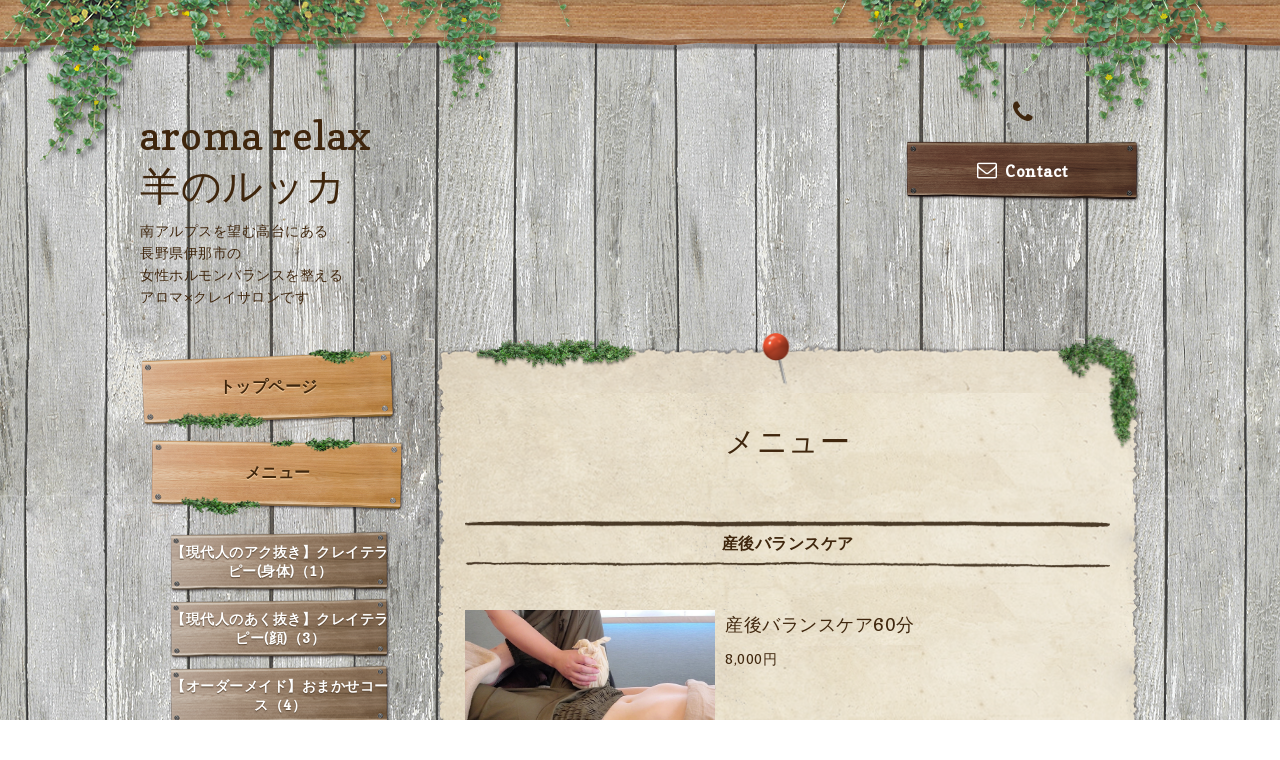

--- FILE ---
content_type: text/html; charset=utf-8
request_url: https://hituji-lucca.com/menu/c1141656
body_size: 5060
content:
<!DOCTYPE html PUBLIC "-//W3C//DTD XHTML 1.0 Transitional//EN" "http://www.w3.org/TR/xhtml1/DTD/xhtml1-transitional.dtd">
<html xmlns="http://www.w3.org/1999/xhtml" xml:lang="ja" lang="ja">

<head>
  <meta http-equiv="content-type" content="text/html; charset=utf-8" />
  <title>メニュー &gt; 産後バランスケア - aroma relax
羊のルッカ</title>
  <meta name="viewport" content="width=device-width, initial-scale=1, maximum-scale=1, user-scalable=yes" />
  <meta name="keywords" content="植物療法ホリスティックケアサロン＊羊のルッカ" />
  <meta name="description" content="メニュー &gt; 産後バランスケア | 南アルプスを望む高台にある
長野県伊那市の
女性ホルモンバランスを整える
アロマ×クレイサロンです
" />
  <meta property="og:title" content="aroma relax
羊のルッカ" />
  <meta property="og:image" content="https://cdn.goope.jp/87638/190907174157cgcr.jpg" />
  <meta property="og:site_name" content="aroma relax
羊のルッカ" />
  <meta http-equiv="content-style-type" content="text/css" />
  <meta http-equiv="content-script-type" content="text/javascript" />
  <link rel="shortcut icon" href="//cdn.goope.jp/87638/210309212717-604769a514ce4.ico" />
  <link rel="alternate" type="application/rss+xml" title="aroma relax
羊のルッカ / RSS" href="/feed.rss" />
  <link rel='stylesheet' type='text/css' href="//fonts.googleapis.com/css?family=Copse|Homemade+Apple" />
  <link rel="stylesheet" type="text/css" href="/css/font-awesome/css/font-awesome.min.css" />
  <link rel="stylesheet" type="text/css" href="/style.css?533930-1567845425" />

  <script type="text/javascript" src="/assets/jquery/jquery-1.9.1.min.js"></script>
  <script type="text/javascript" src="/assets/clipsquareimage/jquery.clipsquareimage.js"></script>
</head>

<body id="menu">

  <!-- smartphone_gnav/ -->
  <nav id="main-nav">
    <ul class="gnav_smart_phone">
      
      <li class="font_16 mar_btm_10">
        <a href="/"  class="footer_navi_top">トップページ</a>
      </li>
      
      <li class="font_16 mar_btm_10">
        <a href="/menu"  class="footer_navi_menu active">メニュー</a>
      </li>
      
      <li class="font_16 mar_btm_10">
        <a href="/free/yoyaku"  class="footer_navi_free free_209820">ご予約方法とキャンセルポリシー</a>
      </li>
      
      <li class="font_16 mar_btm_10">
        <a href="/free/craft"  class="footer_navi_free free_211513">1dayレッスン</a>
      </li>
      
      <li class="font_16 mar_btm_10">
        <a href="/free/school"  class="footer_navi_free free_209970">NARD JAPAN アロマ資格取得講座</a>
      </li>
      
      <li class="font_16 mar_btm_10">
        <a href="/free/shijutu"  class="footer_navi_free free_460371">アロマボディトリートメント講座</a>
      </li>
      
      <li class="font_16 mar_btm_10">
        <a href="/free/brashup"  class="footer_navi_free free_489510">3days施術ブラッシュアップ講座</a>
      </li>
      
      <li class="font_16 mar_btm_10">
        <a href="/free/johoru"  class="footer_navi_free free_460370">女性ホルモン資格取得講座</a>
      </li>
      
      <li class="font_16 mar_btm_10">
        <a href="/free/speak"  class="footer_navi_free free_476122">体質改善カウンセリング</a>
      </li>
      
      <li class="font_16 mar_btm_10">
        <a href="/about"  class="footer_navi_about">店舗情報</a>
      </li>
      
      <li class="font_16 mar_btm_10">
        <a href="/free/access"  class="footer_navi_free free_211117">アクセス</a>
      </li>
      
      <li class="font_16 mar_btm_10">
        <a href="/info"  class="footer_navi_info">インフォメーション</a>
      </li>
      
      <li class="font_16 mar_btm_10">
        <a href="/staff"  class="footer_navi_staff">スタッフ紹介</a>
      </li>
      
      <li class="font_16 mar_btm_10">
        <a href="http://hituji-lucca.jugem.jp/" target="_blank" class="footer_navi_links links_46681">ブログ</a>
      </li>
      
      <li class="font_16 mar_btm_10">
        <a href="/photo"  class="footer_navi_photo">掲載情報</a>
      </li>
      
      <li class="font_16 mar_btm_10">
        <a href="/contact"  class="footer_navi_contact">お問い合わせ</a>
      </li>
      
      <li class="font_16 mar_btm_10">
        <a href="/free/shop"  class="footer_navi_free free_213568">オンラインショップ</a>
      </li>
      
    </ul>
  </nav>
  <!-- /smartphone_gnav -->

  <div class="top_line">
    <div class="village_header_ivy">
      <img src="/img/theme_village/village_header_ivy.png" alt="" />
    </div>
  </div>

<div id="wrapper">

  <!-- ヘッダー部分ここから // -->
  <div id="header" class="clearfix">

    <!-- tel_number/ -->
    <div class="tel_area clearfix">
      <nav id="mobile-bar" class="main_color"></nav>
      <div class="tel_mail clearfix">
        <div class="tel_number shop_tel"><i class="fa fa-phone"></i></div>
        <a class="tel_area_mail font_16" href="https://hituji-lucca.com/contact">
          <div class="tel_area_mail_txt"><i class="fa fa-envelope-o"></i>Contact</div>
        </a>
        <!-- スマホ用お問い合わせ -->
        <a class="tel_area_mail_mobile color_bg_01 border_radius" href="https://hituji-lucca.com/contact">
          <div><i class="fa fa-envelope-o"></i></div>
        </a>
      </div>
    </div>
    <!-- /tel_number -->

    <!-- site_title/ -->
    <div class="site_title">
      <h1 class="site_logo color_01">
        <a class="shop_sitename" href="https://hituji-lucca.com">aroma relax<br />
羊のルッカ</a>
      </h1>
      <div class="site_description font-16">南アルプスを望む高台にある<br />
長野県伊那市の<br />
女性ホルモンバランスを整える<br />
アロマ×クレイサロンです<br />
</div>
    </div>
    <!-- /site_title -->

  </div>
  <!-- // ヘッダー部分ここまで -->

  <!-- コンテンツ部分ここから // -->
  <div id="contents" class="clearfix">

    <!-- メイン部分ここから -->
    <div id="main">
      <div class="village_paper_top_ivy_right">
        <img src="/img/theme_village/village_paper_top_ivy_right.png" alt="" width="84"/>
      </div>
      <div class="village_paper_top_ivy_left">
        <img src="/img/theme_village/village_paper_top_ivy_left.png" alt="" width="163"/>
      </div>
      <div class="main_inner">

      


      

      

      
      <!----------------------------------------------

        ページ：メニュー

      ---------------------------------------------->
      <div>
        <h2 class="page_title">
          メニュー
        </h2>
        
        <div>
          <h3 class="mar_btm_30">
            <span>
              産後バランスケア
            </span>
          </h3>
          
          <div class="mar_btm_10">
            <div class="clearfix">
              <p class="menu_photo">
                <img src='//cdn.goope.jp/87638/221111203557-636e339d5210e.jpg' alt='産後バランスケア60分'/>
              </p>
              <div class="menu_text">
                <h4 class="mar_btm_10">
                  <span class="info_title_span ">
                    <a href="/menu/968462">産後バランスケア60分</a>
                  </span>
                </h4>
                <p class="menu_price font_14">
                  8,000円
                </p>
                <p class="mar_btm_10">
                  
                </p>
              </div>
            </div>
            <br class="clear" />
          </div>
          
        </div>
        
      </div>
      

      

      

      

      

      

      

      
        <div class="autopagerize_insert_before"></div>
        <div class="pager">
           <a href="/menu/c1141656" class='chk'>1</a>
        </div>
      

    </div>
    <!-- // main_innerここまで -->
      <div class="village_paper_bottom_ivy_right">
        <img src="/img/theme_village/village_paper_bottom_ivy_right.png" alt="" width="87"/>
      </div>
      <div class="village_paper_bottom_ivy_left">
        <img src="/img/theme_village/village_paper_bottom_ivy_left.png" alt="" width="90"/>
      </div>
    </div>
    <!-- // メイン部分ここまで -->

    <!--サイド要素ここから // -->
    <div id="side">

      <!-- ナビゲーション部分ここから // -->
      <div id="navi" class="mar_btm_10 ">
        <ul class="navi_ul">
          
          <li class="cookie font_16">
            <a href="/"  class="navi_top">
              トップページ
            </a>
          </li>
          
          
          <li class="cookie font_16">
            <a href="/menu"  class="navi_menu active">
              メニュー
            </a>
          </li>
          <ul class="sub_navi">
<li><a href='/menu/c1282613'>【現代人のアク抜き】クレイテラピー(身体)（1）</a></li>
<li><a href='/menu/c1217924'>【現代人のあく抜き】クレイテラピー(顔)（3）</a></li>
<li><a href='/menu/c1138325'>【オーダーメイド】おまかせコース（4）</a></li>
<li><a href='/menu/c1223093'>じっくりボディコース（2）</a></li>
<li><a href='/menu/c1142683'>基本のオプション（8）</a></li>
<li><a href='/menu/c662340'>フェイストリートメント（2）</a></li>
<li><a href='/menu/c1141657'>マタニティケア（1）</a></li>
<li><a href='/menu/c1141656' class='active'>産後バランスケア（1）</a></li>
</ul>

          
          <li class="cookie font_16">
            <a href="/free/yoyaku"  class="navi_free free_209820">
              ご予約方法とキャンセルポリシー
            </a>
          </li>
          
          
          <li class="cookie font_16">
            <a href="/free/craft"  class="navi_free free_211513">
              1dayレッスン
            </a>
          </li>
          
          
          <li class="cookie font_16">
            <a href="/free/school"  class="navi_free free_209970">
              NARD JAPAN アロマ資格取得講座
            </a>
          </li>
          
          
          <li class="cookie font_16">
            <a href="/free/shijutu"  class="navi_free free_460371">
              アロマボディトリートメント講座
            </a>
          </li>
          
          
          <li class="cookie font_16">
            <a href="/free/brashup"  class="navi_free free_489510">
              3days施術ブラッシュアップ講座
            </a>
          </li>
          
          
          <li class="cookie font_16">
            <a href="/free/johoru"  class="navi_free free_460370">
              女性ホルモン資格取得講座
            </a>
          </li>
          
          
          <li class="cookie font_16">
            <a href="/free/speak"  class="navi_free free_476122">
              体質改善カウンセリング
            </a>
          </li>
          
          
          <li class="cookie font_16">
            <a href="/about"  class="navi_about">
              店舗情報
            </a>
          </li>
          
          
          <li class="cookie font_16">
            <a href="/free/access"  class="navi_free free_211117">
              アクセス
            </a>
          </li>
          
          
          <li class="cookie font_16">
            <a href="/info"  class="navi_info">
              インフォメーション
            </a>
          </li>
          
          
          <li class="cookie font_16">
            <a href="/staff"  class="navi_staff">
              スタッフ紹介
            </a>
          </li>
          
          
          <li class="cookie font_16">
            <a href="http://hituji-lucca.jugem.jp/" target="_blank" class="navi_links links_46681">
              ブログ
            </a>
          </li>
          
          
          <li class="cookie font_16">
            <a href="/photo"  class="navi_photo">
              掲載情報
            </a>
          </li>
          
          
          <li class="cookie font_16">
            <a href="/contact"  class="navi_contact">
              お問い合わせ
            </a>
          </li>
          
          
          <li class="cookie font_16">
            <a href="/free/shop"  class="navi_free free_213568">
              オンラインショップ
            </a>
          </li>
          
          
        </ul>
      </div>
      <!-- // ナビゲーション部分ここまで -->

      <!-- サイドバー部分ここから // -->
      <div id="sidebar" class="clearfix">

      <!-- 今日の予定部分ここから // -->
      <div class="today_area sidebar_paper mar_btm_20 today_area_smartphone">
        <div class="sidebar_paper_inner">
          <div class="today_area_today font_20 homemade_apple">today</div>
          <div>
            <img src="/img/theme_village/village_side_title_line.png" width="260" alt="" />
          </div>
          <div class="sidebar_contents_box">
            <div class="today_title font_14 mar_btm_20 pad_btm_10">2026.01.26 Monday</div>
            
          </div>
        </div>
      </div>
      <!-- // 今日の予定部分ここまで -->

      <!-- カウンター部分ここから // -->
      <div class="counter_area sidebar_paper">
        <div class="sidebar_paper_inner">
          <div class="today_area_today font_20 homemade_apple">counter</div>
          <div>
            <img src="/img/theme_village/village_side_title_line.png" width="260" alt="" />
          </div>
          <div class="sidebar_contents_box">
            <div class="counter_today mar_btm_10">
              Today&nbsp;:&nbsp;<span class="num">29</span>
            </div>
            <div class="counter_yesterday mar_btm_10">
              Yesterday&nbsp;:&nbsp;<span class="num">143</span>
            </div>
            <div class="counter_total mar_btm_10">
              Total&nbsp;:&nbsp;<span class="num">203176</span>
            </div>
          </div>
        </div>
      </div>
      <!-- // カウンター部分ここまで -->

      <!-- // QRコード部分ここから -->
      <div class="qr_area qr_area_mobile sidebar_paper mar_btm_20">
        <div class="sidebar_paper_inner">
          <div>
            <div class="today_area_today font_20 homemade_apple">mobile</div>
            <div><img src="/img/theme_village/village_side_title_line.png" width="260" alt="" /></div>
            <div class="sidebar_contents_box"><img src="//r.goope.jp/qr/hituji-lucca"width="100" height="100" /></div>
          </div>
        </div>
      </div>
      <!-- // QRコード部分ここまで -->

    </div>
    <!-- // サイドバー部分ここまで -->

      <!-- ナビゲーションパーツここから // -->
      <div id="navi_parts">
        <div id="navi_parts">
<div class="navi_parts_detail">
<a href="https://lin.ee/MyLTAhW"><img src="https://scdn.line-apps.com/n/line_add_friends/btn/ja.png" alt="友だち追加" height="36" border="0"></a>
</div>
</div>
<div id="social_widgets">
<div  id="widget_facebook_like" class="social_widget">
<div style="text-align:left;padding-bottom:10px;">
<iframe src="//www.facebook.com/plugins/like.php?href=https%3A%2F%2Fhituji-lucca.com&amp;width&amp;layout=button_count&amp;action=like&amp;show_faces=false&amp;share=true&amp;height=21&amp;appId=837439917751931" scrolling="no" frameborder="0" style="border:none; overflow:hidden; height:21px;" allowTransparency="true"></iframe>
</div>
</div>
<div id="widget_line_share" class="social_widget">
<div class="line-it-button" data-lang="ja" data-type="share-a" data-ver="3" data-url="https://hituji-lucca.com" data-color="default" data-size="small" style="display: none;"></div>
<script src="https://www.line-website.com/social-plugins/js/thirdparty/loader.min.js" async="async" defer="defer"></script>
</div>

</div>

      </div>
      <!-- // ナビゲーションパーツここまで -->
    </div>
    <!-- // サイド要素ここまで -->
  </div>
  <!-- // コンテンツ部分ここまで -->

</div><!-- // wrapperここまで -->

<!-- フッター部分ここから // -->
<div id="footer">
  <div id="footer_inner">
    <div class="center mar_btm_20 fade">
    </div>
    <div class="shop_title_footer clearfix center">
      <div class="shop_info_footer">
        <h1 class="site_logo_footer fade">
          <a href="https://hituji-lucca.com" class="site_logo_small">
            aroma relax
羊のルッカ
          </a>
        </h1>
      </div>
    </div>

    <!-- // フッターナビ部分ここから -->
    <div class="navi_footer mar_btm_20">
      <ul class="navi_inner clearfix">
        
        <li>
          <a href="/"  class="footer_navi_top fade">
            <span class="white">
              <i class="fa fa-angle-right navi_icon_footer "></i>トップページ
            </span>
          </a>
        </li>
        
        <li>
          <a href="/menu"  class="footer_navi_menu active fade">
            <span class="white">
              <i class="fa fa-angle-right navi_icon_footer "></i>メニュー
            </span>
          </a>
        </li>
        
        <li>
          <a href="/free/yoyaku"  class="footer_navi_free free_209820 fade">
            <span class="white">
              <i class="fa fa-angle-right navi_icon_footer "></i>ご予約方法とキャンセルポリシー
            </span>
          </a>
        </li>
        
        <li>
          <a href="/free/craft"  class="footer_navi_free free_211513 fade">
            <span class="white">
              <i class="fa fa-angle-right navi_icon_footer "></i>1dayレッスン
            </span>
          </a>
        </li>
        
        <li>
          <a href="/free/school"  class="footer_navi_free free_209970 fade">
            <span class="white">
              <i class="fa fa-angle-right navi_icon_footer "></i>NARD JAPAN アロマ資格取得講座
            </span>
          </a>
        </li>
        
        <li>
          <a href="/free/shijutu"  class="footer_navi_free free_460371 fade">
            <span class="white">
              <i class="fa fa-angle-right navi_icon_footer "></i>アロマボディトリートメント講座
            </span>
          </a>
        </li>
        
        <li>
          <a href="/free/brashup"  class="footer_navi_free free_489510 fade">
            <span class="white">
              <i class="fa fa-angle-right navi_icon_footer "></i>3days施術ブラッシュアップ講座
            </span>
          </a>
        </li>
        
        <li>
          <a href="/free/johoru"  class="footer_navi_free free_460370 fade">
            <span class="white">
              <i class="fa fa-angle-right navi_icon_footer "></i>女性ホルモン資格取得講座
            </span>
          </a>
        </li>
        
        <li>
          <a href="/free/speak"  class="footer_navi_free free_476122 fade">
            <span class="white">
              <i class="fa fa-angle-right navi_icon_footer "></i>体質改善カウンセリング
            </span>
          </a>
        </li>
        
        <li>
          <a href="/about"  class="footer_navi_about fade">
            <span class="white">
              <i class="fa fa-angle-right navi_icon_footer "></i>店舗情報
            </span>
          </a>
        </li>
        
        <li>
          <a href="/free/access"  class="footer_navi_free free_211117 fade">
            <span class="white">
              <i class="fa fa-angle-right navi_icon_footer "></i>アクセス
            </span>
          </a>
        </li>
        
        <li>
          <a href="/info"  class="footer_navi_info fade">
            <span class="white">
              <i class="fa fa-angle-right navi_icon_footer "></i>インフォメーション
            </span>
          </a>
        </li>
        
        <li>
          <a href="/staff"  class="footer_navi_staff fade">
            <span class="white">
              <i class="fa fa-angle-right navi_icon_footer "></i>スタッフ紹介
            </span>
          </a>
        </li>
        
        <li>
          <a href="http://hituji-lucca.jugem.jp/" target="_blank" class="footer_navi_links links_46681 fade">
            <span class="white">
              <i class="fa fa-angle-right navi_icon_footer "></i>ブログ
            </span>
          </a>
        </li>
        
        <li>
          <a href="/photo"  class="footer_navi_photo fade">
            <span class="white">
              <i class="fa fa-angle-right navi_icon_footer "></i>掲載情報
            </span>
          </a>
        </li>
        
        <li>
          <a href="/contact"  class="footer_navi_contact fade">
            <span class="white">
              <i class="fa fa-angle-right navi_icon_footer "></i>お問い合わせ
            </span>
          </a>
        </li>
        
        <li>
          <a href="/free/shop"  class="footer_navi_free free_213568 fade">
            <span class="white">
              <i class="fa fa-angle-right navi_icon_footer "></i>オンラインショップ
            </span>
          </a>
        </li>
        
      </ul>

      <div class="social_wrap">
        

        
        <a href="https://www.facebook.com/hituji.lucca" target="_blank" class="fade">
          <span class="icon-facebook white"></span>
        </a>
        

        
        <a href="https://www.instagram.com/hituji_lucca/" target="_blank" class="fade">
          <span class="icon-instagram white"></span>
        </a>
        
      </div>

    </div>
    <!-- // フッターナビ部分ここまで -->

    

  </div><!-- // footer_inner -->
</div>
<!-- // フッター部分ここまで -->

<!-- footer_copyright/ -->
<div class="footer_copyright center white font_12">
  <div class="footer_copyright_inner">
    <div class="copyright">&copy;2026
      <a href="https://hituji-lucca.com" class="">aroma relax 羊のルッカ</a>. All Rights Reserved.
      <a class="shop_rss" href="/feed.rss"><i class="fa fa-rss-square"></i></a>
    </div>

    <div class="powered">Powered by <a class="" href="https://goope.jp/">グーペ</a> / <a class="" href="https://admin.goope.jp/">Admin</a>
    </div>
  </div>
</div>
<!-- /footer_copyright -->

  <script type="text/javascript" src="/js/tooltip.js"></script>
  <script type="text/javascript" src="/assets/responsiveslides/responsiveslides.min.js"></script>
  <script type="text/javascript" src="/assets/colorbox/jquery.colorbox-min.js"></script>
  <script type="text/javascript" src="/assets/mobilemenu/mobilemenu.js"></script>

  <script>
      $(function() {
          // Android4.4未満判別
          if( navigator.userAgent.indexOf('Android') > 0 && typeof window.orientation != 'undefined' && typeof(EventSource) == 'undefined') {
              $('body').addClass('ua-android-u440');
          }

          //thickbox
          $('#main').find('.thickbox').colorbox({
              rel: 'thickbox',
              maxWidth: '98%'
          });

          // RSS表示制御
          if($('.shop_rss').css('display') == 'block') {
              $('.shop_rss').css('display', 'inline');
          }
          if($('.powered').css('display') == 'block') {
              $('.powered').css('display', 'inline');
          }

          //お問い合わせメニューがない場合、お問い合わせボタンを削除
          if($('#navi li').children('.navi_contact').size() == 0) {
              $('.tel_area_mail').hide();
          }

          //開閉メニュー
          $('body').mobile_menu({
              menu: ['#main-nav ul'],
              menu_width: 200,
              prepend_button_to: '#mobile-bar'
          });
      });

      //クリップイメージ
      $(window).on('load resize', function() {
          $('.photo_thumb > a.thickbox img').clipSquareImage();
          $('.photo_thumb').css('visibility', 'visible');
      });
  </script>

</body>
</html>
